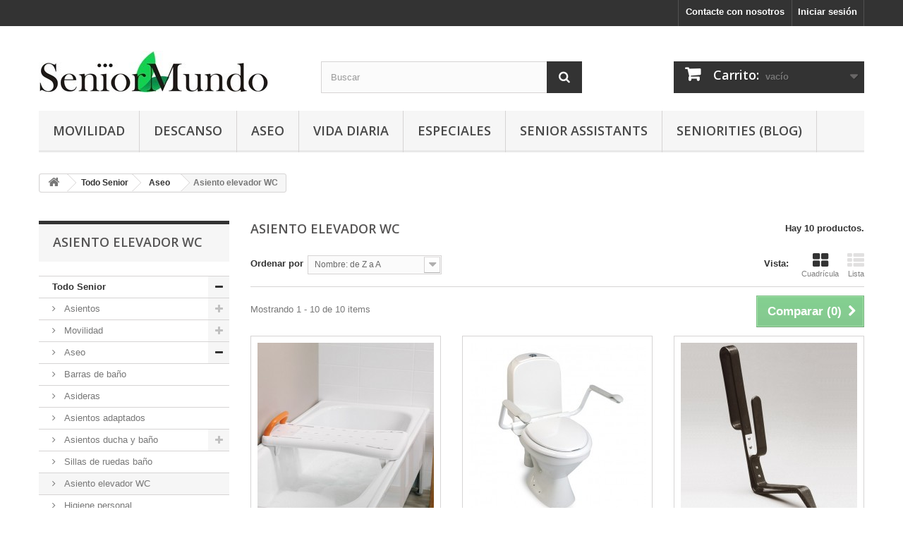

--- FILE ---
content_type: text/html; charset=utf-8
request_url: https://seniormundo.com/72-asiento-elevador-wc
body_size: 14683
content:
<!DOCTYPE HTML>
<!--[if lt IE 7]> <html class="no-js lt-ie9 lt-ie8 lt-ie7 " lang="es"><![endif]-->
<!--[if IE 7]><html class="no-js lt-ie9 lt-ie8 ie7" lang="es"><![endif]-->
<!--[if IE 8]><html class="no-js lt-ie9 ie8" lang="es"><![endif]-->
<!--[if gt IE 8]> <html class="no-js ie9" lang="es"><![endif]-->
<html lang="es">
	<head>
		<meta charset="utf-8" />
		<title>Asiento elevador wc - Mi tienda</title>
		<meta name="description" content="asiento elevador del wc, elevador inodoro, mas comodidad en el retrete" />
		<meta name="keywords" content="elevador wc, elevador retrete,seniormundo,vater,elevador inodoro, ayuda vater" />
		<meta name="generator" content="PrestaShop" />
		<meta name="robots" content="index,follow" />
		<meta name="viewport" content="width=device-width, minimum-scale=0.25, maximum-scale=1.6, initial-scale=1.0" /> 
		<meta name="apple-mobile-web-app-capable" content="yes" /> 
		<link rel="icon" type="image/vnd.microsoft.icon" href="/img/ico2.ico?1589887360" />
		<link rel="shortcut icon" type="image/x-icon" href="/img/ico2.ico?1589887360" />
			<link rel="stylesheet" href="/themes/default-bootstrap/css/global.css" type="text/css" media="all" />
			<link rel="stylesheet" href="/themes/default-bootstrap/css/autoload/highdpi.css" type="text/css" media="all" />
			<link rel="stylesheet" href="/themes/default-bootstrap/css/autoload/responsive-tables.css" type="text/css" media="all" />
			<link rel="stylesheet" href="/themes/default-bootstrap/css/autoload/uniform.default.css" type="text/css" media="all" />
			<link rel="stylesheet" href="/themes/default-bootstrap/css/product_list.css" type="text/css" media="all" />
			<link rel="stylesheet" href="/themes/default-bootstrap/css/category.css" type="text/css" media="all" />
			<link rel="stylesheet" href="/themes/default-bootstrap/css/scenes.css" type="text/css" media="all" />
			<link rel="stylesheet" href="/themes/default-bootstrap/css/modules/blockcart/blockcart.css" type="text/css" media="all" />
			<link rel="stylesheet" href="/themes/default-bootstrap/css/modules/blockcategories/blockcategories.css" type="text/css" media="all" />
			<link rel="stylesheet" href="/themes/default-bootstrap/css/modules/blockcurrencies/blockcurrencies.css" type="text/css" media="all" />
			<link rel="stylesheet" href="/themes/default-bootstrap/css/modules/blocklanguages/blocklanguages.css" type="text/css" media="all" />
			<link rel="stylesheet" href="/js/jquery/ui/themes/base/jquery.ui.core.css" type="text/css" media="all" />
			<link rel="stylesheet" href="/js/jquery/ui/themes/base/jquery.ui.slider.css" type="text/css" media="all" />
			<link rel="stylesheet" href="/js/jquery/ui/themes/base/jquery.ui.theme.css" type="text/css" media="all" />
			<link rel="stylesheet" href="/modules/blocklayered/blocklayered-15.css" type="text/css" media="all" />
			<link rel="stylesheet" href="/themes/default-bootstrap/css/modules/blockcontact/blockcontact.css" type="text/css" media="all" />
			<link rel="stylesheet" href="/themes/default-bootstrap/css/modules/blocknewsletter/blocknewsletter.css" type="text/css" media="all" />
			<link rel="stylesheet" href="/themes/default-bootstrap/css/modules/blocksearch/blocksearch.css" type="text/css" media="all" />
			<link rel="stylesheet" href="/js/jquery/plugins/autocomplete/jquery.autocomplete.css" type="text/css" media="all" />
			<link rel="stylesheet" href="/themes/default-bootstrap/css/modules/blocktags/blocktags.css" type="text/css" media="all" />
			<link rel="stylesheet" href="/modules/paypal/views/css/paypal.css" type="text/css" media="all" />
			<link rel="stylesheet" href="/themes/default-bootstrap/css/modules/blockuserinfo/blockuserinfo.css" type="text/css" media="all" />
			<link rel="stylesheet" href="/themes/default-bootstrap/css/modules/blockviewed/blockviewed.css" type="text/css" media="all" />
			<link rel="stylesheet" href="/modules/homefeatured/css/homefeatured.css" type="text/css" media="all" />
			<link rel="stylesheet" href="/modules/themeconfigurator/css/hooks.css" type="text/css" media="all" />
			<link rel="stylesheet" href="/themes/default-bootstrap/css/modules/blockwishlist/blockwishlist.css" type="text/css" media="all" />
			<link rel="stylesheet" href="/themes/default-bootstrap/css/modules/blocktopmenu/css/blocktopmenu.css" type="text/css" media="all" />
			<link rel="stylesheet" href="/themes/default-bootstrap/css/modules/blocktopmenu/css/superfish-modified.css" type="text/css" media="all" />
		<script type="text/javascript">
var CUSTOMIZE_TEXTFIELD = 1;
var FancyboxI18nClose = 'Cerrar';
var FancyboxI18nNext = 'Siguiente';
var FancyboxI18nPrev = 'Previo';
var added_to_wishlist = 'Añadido a su lista de deseos.';
var ajax_allowed = false;
var ajaxsearch = true;
var baseDir = 'https://seniormundo.com/';
var baseUri = 'https://seniormundo.com/';
var blocklayeredSliderName = {"price":"precio","weight":"peso"};
var blocksearch_type = 'top';
var comparator_max_item = 3;
var comparedProductsIds = [];
var contentOnly = false;
var customizationIdMessage = 'Personalización n°';
var delete_txt = 'Eliminar';
var displayList = false;
var filters = [{"type_lite":"id_attribute_group","type":"id_attribute_group","id_key":8,"name":"Talla","is_color_group":false,"values":{"35":{"color":null,"name":"Peque\u00f1o","nbr":1,"url_name":null,"meta_title":null,"link":"https:\/\/seniormundo.com\/72-asiento-elevador-wc#talla-pequeno","rel":""},"36":{"color":null,"name":"Mediano","nbr":1,"url_name":null,"meta_title":null,"link":"https:\/\/seniormundo.com\/72-asiento-elevador-wc#talla-mediano","rel":""},"37":{"color":null,"name":"Grande","nbr":1,"url_name":null,"meta_title":null,"link":"https:\/\/seniormundo.com\/72-asiento-elevador-wc#talla-grande","rel":""}},"url_name":null,"meta_title":null,"filter_show_limit":"0","filter_type":"0"},{"type_lite":"id_feature","type":"id_feature","id_key":10,"values":{"2082":{"nbr":1,"name":"pl\u00e1stico","url_name":null,"meta_title":null,"link":"https:\/\/seniormundo.com\/72-asiento-elevador-wc#material_-plastico","rel":""}},"name":"Material:","url_name":null,"meta_title":null,"filter_show_limit":"0","filter_type":"0"},{"type_lite":"quantity","type":"quantity","id_key":0,"name":"Disponibilidad","values":[{"name":"No disponible","nbr":0,"link":"https:\/\/seniormundo.com\/72-asiento-elevador-wc#disponibilidad-no_disponible","rel":"nofollow"},{"name":"En inventario primero","nbr":10,"link":"https:\/\/seniormundo.com\/72-asiento-elevador-wc#disponibilidad-en_inventario_primero","rel":"nofollow"}],"filter_show_limit":"0","filter_type":"0"},{"type_lite":"manufacturer","type":"manufacturer","id_key":0,"name":"Fabricante","values":{"4":{"name":"Etac","nbr":"2","link":"https:\/\/seniormundo.com\/72-asiento-elevador-wc#fabricante-etac","rel":"nofollow"}},"filter_show_limit":"0","filter_type":"0"},{"type_lite":"condition","type":"condition","id_key":0,"name":"Condici\u00f3n","values":{"new":{"name":"Nuevo","nbr":10,"link":"https:\/\/seniormundo.com\/72-asiento-elevador-wc#condicion-nuevo","rel":"nofollow"},"used":{"name":"Usado","nbr":0,"link":"https:\/\/seniormundo.com\/72-asiento-elevador-wc#condicion-usado","rel":"nofollow"},"refurbished":{"name":"Renovado","nbr":0,"link":"https:\/\/seniormundo.com\/72-asiento-elevador-wc#condicion-renovado","rel":"nofollow"}},"filter_show_limit":"0","filter_type":"0"},{"type_lite":"price","type":"price","id_key":0,"name":"Precio","slider":true,"max":"207","min":"8","values":{"1":"207","0":"8"},"unit":"\u20ac","format":"2","filter_show_limit":"0","filter_type":"0"}];
var freeProductTranslation = '¡Gratis!';
var freeShippingTranslation = 'Envío gratuito!';
var generated_date = 1768729873;
var id_lang = 1;
var img_dir = 'https://seniormundo.com/themes/default-bootstrap/img/';
var instantsearch = false;
var isGuest = 0;
var isLogged = 0;
var loggin_required = 'Debe identificarse para administrar su lista de deseos.';
var max_item = 'No puede comparar más de 3 productos';
var min_item = 'Debe elegir al menos un producto';
var mywishlist_url = 'https://seniormundo.com/module/blockwishlist/mywishlist';
var page_name = 'category';
var param_product_url = '#';
var priceDisplayMethod = 0;
var priceDisplayPrecision = 2;
var quickView = false;
var removingLinkText = 'eliminar este producto de mi carrito';
var request = 'https://seniormundo.com/72-asiento-elevador-wc';
var roundMode = 2;
var search_url = 'https://seniormundo.com/buscar';
var static_token = '9de9a2bbe9b3cbd5465c15639927369b';
var token = '895423f582c78c8a51d110f301a5285b';
var usingSecureMode = true;
var wishlistProductsIds = false;
</script>

		<script type="text/javascript" src="/js/jquery/jquery-1.11.0.min.js"></script>
		<script type="text/javascript" src="/js/jquery/jquery-migrate-1.2.1.min.js"></script>
		<script type="text/javascript" src="/js/jquery/plugins/jquery.easing.js"></script>
		<script type="text/javascript" src="/js/tools.js"></script>
		<script type="text/javascript" src="/themes/default-bootstrap/js/global.js"></script>
		<script type="text/javascript" src="/themes/default-bootstrap/js/autoload/10-bootstrap.min.js"></script>
		<script type="text/javascript" src="/themes/default-bootstrap/js/autoload/15-jquery.total-storage.min.js"></script>
		<script type="text/javascript" src="/themes/default-bootstrap/js/autoload/15-jquery.uniform-modified.js"></script>
		<script type="text/javascript" src="/themes/default-bootstrap/js/products-comparison.js"></script>
		<script type="text/javascript" src="/themes/default-bootstrap/js/category.js"></script>
		<script type="text/javascript" src="/themes/default-bootstrap/js/tools/treeManagement.js"></script>
		<script type="text/javascript" src="/themes/default-bootstrap/js/modules/blocklayered/blocklayered.js"></script>
		<script type="text/javascript" src="/js/jquery/ui/jquery.ui.core.min.js"></script>
		<script type="text/javascript" src="/js/jquery/ui/jquery.ui.widget.min.js"></script>
		<script type="text/javascript" src="/js/jquery/ui/jquery.ui.mouse.min.js"></script>
		<script type="text/javascript" src="/js/jquery/ui/jquery.ui.slider.min.js"></script>
		<script type="text/javascript" src="/js/jquery/plugins/jquery.scrollTo.js"></script>
		<script type="text/javascript" src="/themes/default-bootstrap/js/modules/blocknewsletter/blocknewsletter.js"></script>
		<script type="text/javascript" src="/js/jquery/plugins/autocomplete/jquery.autocomplete.js"></script>
		<script type="text/javascript" src="/themes/default-bootstrap/js/modules/blocksearch/blocksearch.js"></script>
		<script type="text/javascript" src="/themes/default-bootstrap/js/modules/blockwishlist/js/ajax-wishlist.js"></script>
		<script type="text/javascript" src="/themes/default-bootstrap/js/modules/blocktopmenu/js/hoverIntent.js"></script>
		<script type="text/javascript" src="/themes/default-bootstrap/js/modules/blocktopmenu/js/superfish-modified.js"></script>
		<script type="text/javascript" src="/themes/default-bootstrap/js/modules/blocktopmenu/js/blocktopmenu.js"></script>
			<script defer type="text/javascript">/*
* 2007-2018 PrestaShop
*
* NOTICE OF LICENSE
*
* This source file is subject to the Academic Free License (AFL 3.0)
* that is bundled with this package in the file LICENSE.txt.
* It is also available through the world-wide-web at this URL:
* http://opensource.org/licenses/afl-3.0.php
* If you did not receive a copy of the license and are unable to
* obtain it through the world-wide-web, please send an email
* to license@prestashop.com so we can send you a copy immediately.
*
* DISCLAIMER
*
* Do not edit or add to this file if you wish to upgrade PrestaShop to newer
* versions in the future. If you wish to customize PrestaShop for your
* needs please refer to http://www.prestashop.com for more information.
*
*  @author 2007-2019 PayPal
 *  @author 2007-2013 PrestaShop SA <contact@prestashop.com>
 *  @author 2014-2019 202 ecommerce <tech@202-ecommerce.com>
*  @copyright PayPal
*  @license http://opensource.org/licenses/osl-3.0.php Open Software License (OSL 3.0)
*  
*/


    

function updateFormDatas()
{
	var nb = $('#quantity_wanted').val();
	var id = $('#idCombination').val();

	$('.paypal_payment_form input[name=quantity]').val(nb);
	$('.paypal_payment_form input[name=id_p_attr]').val(id);
}
	
$(document).ready( function() {
    
		var baseDirPP = baseDir.replace('http:', 'https:');
		
	if($('#in_context_checkout_enabled').val() != 1)
	{
        $(document).on('click','#payment_paypal_express_checkout', function() {
			$('#paypal_payment_form_cart').submit();
			return false;
		});
	}


	var jquery_version = $.fn.jquery.split('.');
	if(jquery_version[0]>=1 && jquery_version[1] >= 7)
	{
		$('body').on('submit',".paypal_payment_form", function () {
			updateFormDatas();
		});
	}
	else {
		$('.paypal_payment_form').live('submit', function () {
			updateFormDatas();
		});
	}

	function displayExpressCheckoutShortcut() {
		var id_product = $('input[name="id_product"]').val();
		var id_product_attribute = $('input[name="id_product_attribute"]').val();
		$.ajax({
			type: "GET",
			url: baseDirPP+'/modules/paypal/express_checkout/ajax.php',
			data: { get_qty: "1", id_product: id_product, id_product_attribute: id_product_attribute },
			cache: false,
			success: function(result) {
				if (result == '1') {
					$('#container_express_checkout').slideDown();
				} else {
					$('#container_express_checkout').slideUp();
				}
				return true;
			}
		});
	}

	$('select[name^="group_"]').change(function () {
		setTimeout(function(){displayExpressCheckoutShortcut()}, 500);
	});

	$('.color_pick').click(function () {
		setTimeout(function(){displayExpressCheckoutShortcut()}, 500);
	});

    if($('body#product').length > 0) {
        setTimeout(function(){displayExpressCheckoutShortcut()}, 500);
    }
	
	
			

	var modulePath = 'modules/paypal';
	var subFolder = '/integral_evolution';

	var fullPath = baseDirPP + modulePath + subFolder;
	var confirmTimer = false;
		
	if ($('form[target="hss_iframe"]').length == 0) {
		if ($('select[name^="group_"]').length > 0)
			displayExpressCheckoutShortcut();
		return false;
	} else {
		checkOrder();
	}

	function checkOrder() {
		if(confirmTimer == false)
			confirmTimer = setInterval(getOrdersCount, 1000);
	}

	});


</script>
		<link rel="stylesheet" href="https://fonts.googleapis.com/css?family=Open+Sans:300,600&amp;subset=latin,latin-ext" type="text/css" media="all" />
		<!--[if IE 8]>
		<script src="https://oss.maxcdn.com/libs/html5shiv/3.7.0/html5shiv.js"></script>
		<script src="https://oss.maxcdn.com/libs/respond.js/1.3.0/respond.min.js"></script>
		<![endif]-->
	</head>
	<body id="category" class="category category-72 category-asiento-elevador-wc hide-right-column lang_es">
					<div id="page">
			<div class="header-container">
				<header id="header">
					<div class="banner">
						<div class="container">
							<div class="row">
								
							</div>
						</div>
					</div>
					<div class="nav">
						<div class="container">
							<div class="row">
								<nav><!-- Block user information module NAV  -->
<div class="header_user_info">
			<a class="login" href="https://seniormundo.com/mi-cuenta" rel="nofollow" title="Entrar a tu cuenta de cliente">
			Iniciar sesión
		</a>
	</div>
<!-- /Block usmodule NAV -->
<!-- Block languages module -->
<!-- /Block languages module -->
<div id="contact-link">
	<a href="https://seniormundo.com/contactenos" title="Contacta con nosotros">Contacte con nosotros</a>
</div>
</nav>
							</div>
						</div>
					</div>
					<div>
						<div class="container">
							<div class="row">
								<div id="header_logo">
									<a href="http://seniormundo.com/" title="Mi tienda">
										<img class="logo img-responsive" src="https://seniormundo.com/img/mi-tienda-1589887202.jpg" alt="Mi tienda" width="325" height="59"/>
									</a>
								</div>
								<!-- Block search module TOP -->
<div id="search_block_top" class="col-sm-4 clearfix">
	<form id="searchbox" method="get" action="https://seniormundo.com/buscar" >
		<input type="hidden" name="controller" value="search" />
		<input type="hidden" name="orderby" value="position" />
		<input type="hidden" name="orderway" value="desc" />
		<input class="search_query form-control" type="text" id="search_query_top" name="search_query" placeholder="Buscar" value="" />
		<button type="submit" name="submit_search" class="btn btn-default button-search">
			<span>Buscar</span>
		</button>
	</form>
</div>
<!-- /Block search module TOP --><!-- MODULE Block cart -->
<div class="col-sm-4 clearfix">
	<div class="shopping_cart">
		<a href="https://seniormundo.com/carrito" title="Ver mi carrito de compra" rel="nofollow">
			<b>Carrito:</b>
			<span class="ajax_cart_quantity unvisible">0</span>
			<span class="ajax_cart_product_txt unvisible">producto</span>
			<span class="ajax_cart_product_txt_s unvisible">Productos</span>
			<span class="ajax_cart_total unvisible">
							</span>
			<span class="ajax_cart_no_product">vacío</span>
					</a>
					<div class="cart_block block exclusive">
				<div class="block_content">
					<!-- block list of products -->
					<div class="cart_block_list">
												<p class="cart_block_no_products">
							Ningún producto
						</p>
												<div class="cart-prices">
							<div class="cart-prices-line first-line">
								<span class="price cart_block_shipping_cost ajax_cart_shipping_cost">
																			Envío gratuito!
																	</span>
								<span>
									Transporte
								</span>
							</div>
																						<div class="cart-prices-line">
									<span class="price cart_block_tax_cost ajax_cart_tax_cost">0,00 €</span>
									<span>Impuestos</span>
								</div>
														<div class="cart-prices-line last-line">
								<span class="price cart_block_total ajax_block_cart_total">0,00 €</span>
								<span>Total</span>
							</div>
															<p>
																	Estos precios se entienden IVA incluído
																</p>
													</div>
						<p class="cart-buttons">
							<a id="button_order_cart" class="btn btn-default button button-small" href="https://seniormundo.com/carrito" title="Confirmar" rel="nofollow">
								<span>
									Confirmar<i class="icon-chevron-right right"></i>
								</span>
							</a>
						</p>
					</div>
				</div>
			</div><!-- .cart_block -->
			</div>
</div>

	<div id="layer_cart">
		<div class="clearfix">
			<div class="layer_cart_product col-xs-12 col-md-6">
				<span class="cross" title="Cerrar Ventana"></span>
				<h2>
					<i class="icon-ok"></i>Producto añadido correctamente a su carrito de la compra
				</h2>
				<div class="product-image-container layer_cart_img">
				</div>
				<div class="layer_cart_product_info">
					<span id="layer_cart_product_title" class="product-name"></span>
					<span id="layer_cart_product_attributes"></span>
					<div>
						<strong class="dark">Cantidad</strong>
						<span id="layer_cart_product_quantity"></span>
					</div>
					<div>
						<strong class="dark">Total</strong>
						<span id="layer_cart_product_price"></span>
					</div>
				</div>
			</div>
			<div class="layer_cart_cart col-xs-12 col-md-6">
				<h2>
					<!-- Plural Case [both cases are needed because page may be updated in Javascript] -->
					<span class="ajax_cart_product_txt_s  unvisible">
						Hay <span class="ajax_cart_quantity">0</span> artículos en su carrito.
					</span>
					<!-- Singular Case [both cases are needed because page may be updated in Javascript] -->
					<span class="ajax_cart_product_txt ">
						Hay 1 artículo en su cesta.
					</span>
				</h2>
	
				<div class="layer_cart_row">
					<strong class="dark">
						Total productos:
																					(tasas incluídas)
																		</strong>
					<span class="ajax_block_products_total">
											</span>
				</div>
	
								<div class="layer_cart_row">
					<strong class="dark">
						Total envío:&nbsp;(tasas incluídas)					</strong>
					<span class="ajax_cart_shipping_cost">
													Envío gratuito!
											</span>
				</div>
									<div class="layer_cart_row">
						<strong class="dark">Impuestos</strong>
						<span class="price cart_block_tax_cost ajax_cart_tax_cost">0,00 €</span>
					</div>
								<div class="layer_cart_row">	
					<strong class="dark">
						Total
																					(tasas incluídas)
																		</strong>
					<span class="ajax_block_cart_total">
											</span>
				</div>
				<div class="button-container">	
					<span class="continue btn btn-default button exclusive-medium" title="Continuar la compra">
						<span>
							<i class="icon-chevron-left left"></i>Continuar la compra
						</span>
					</span>
					<a class="btn btn-default button button-medium"	href="https://seniormundo.com/carrito" title="Ir a la caja" rel="nofollow">
						<span>
							Ir a la caja<i class="icon-chevron-right right"></i>
						</span>
					</a>	
				</div>
			</div>
		</div>
		<div class="crossseling"></div>
	</div> <!-- #layer_cart -->
	<div class="layer_cart_overlay"></div>

<!-- /MODULE Block cart -->	<!-- Menu -->
	<div id="block_top_menu" class="sf-contener clearfix col-lg-12">
		<div class="cat-title">Categorías</div>
		<ul class="sf-menu clearfix menu-content">
			<li><a href="https://seniormundo.com/32-movilidad" title="Movilidad">Movilidad</a><ul><li><a href="https://seniormundo.com/12-buggys" title="Buggys">Buggys</a><ul><li><a href="https://seniormundo.com/38-accesorios-buggy-jogger" title="Accesorios Buggy Jogger">Accesorios Buggy Jogger</a></li></ul></li><li><a href="https://seniormundo.com/8-sillas-de-ruedas" title="Sillas de ruedas">Sillas de ruedas</a><ul><li><a href="https://seniormundo.com/123-accesorios-para-la-silla-de-ruedas" title="Accesorios para la silla de ruedas">Accesorios para la silla de ruedas</a></li><li><a href="https://seniormundo.com/130-rampas" title="Rampas">Rampas</a></li></ul></li><li><a href="https://seniormundo.com/13-bastones" title="Bastones">Bastones</a><ul><li><a href="https://seniormundo.com/47-accesorios" title="Accesorios">Accesorios</a></li></ul></li><li><a href="https://seniormundo.com/48-caminadores-y-rolators" title="Caminadores y rolators">Caminadores y rolators</a></li><li><a href="https://seniormundo.com/62-senior-sport" title="Senior Sport">Senior Sport</a></li><li><a href="https://seniormundo.com/79-gruas" title="Grúas">Grúas</a><ul><li><a href="https://seniormundo.com/112-accesorios-gruas" title="Accesorios grúas">Accesorios grúas</a></li></ul></li><li><a href="https://seniormundo.com/113-scooters" title="Scooters">Scooters</a><ul><li><a href="https://seniormundo.com/114-accesorios-scooter" title="Accesorios Scooter">Accesorios Scooter</a></li></ul></li><li><a href="https://seniormundo.com/117-subeescaleras" title="Subeescaleras">Subeescaleras</a><ul><li><a href="https://seniormundo.com/118-accesorios-subeescaleras" title="Accesorios subeescaleras">Accesorios subeescaleras</a></li></ul></li><li><a href="https://seniormundo.com/60-accesorios" title="Accesorios">Accesorios</a><ul><li><a href="https://seniormundo.com/111-sistemas-de-propulsion" title="Sistemas de propulsión">Sistemas de propulsión</a></li></ul></li><li><a href="https://seniormundo.com/132-rampas" title="Rampas">Rampas</a></li><li><a href="https://seniormundo.com/134-discos-giratorios" title="Discos Giratorios">Discos Giratorios</a></li></ul></li><li><a href="https://seniormundo.com/22-descanso" title="Descanso">Descanso</a><ul><li><a href="https://seniormundo.com/64-accesorios-de-cama" title="Accesorios de cama">Accesorios de cama</a></li><li><a href="https://seniormundo.com/86-almohadas" title="Almohadas">Almohadas</a></li><li><a href="https://seniormundo.com/109-colchon" title="Colchón">Colchón</a><ul><li><a href="https://seniormundo.com/115-accesorios-colchon" title="Accesorios colchón">Accesorios colchón</a></li></ul></li><li><a href="https://seniormundo.com/116-cama-completa" title="Cama completa">Cama completa</a><ul><li><a href="https://seniormundo.com/126-cama-electronica" title="Cama electrónica">Cama electrónica</a></li></ul></li><li><a href="https://seniormundo.com/119-somier" title="Somier">Somier</a><ul><li><a href="https://seniormundo.com/137-somier-electrico" title="Somier eléctrico">Somier eléctrico</a></li></ul></li></ul></li><li><a href="https://seniormundo.com/14-aseo" title="Aseo">Aseo</a><ul><li><a href="https://seniormundo.com/39-barras-de-bano" title="Barras de baño">Barras de baño</a></li><li><a href="https://seniormundo.com/53-asideras" title="Asideras">Asideras</a></li><li><a href="https://seniormundo.com/40-asientos-adaptados" title="Asientos adaptados">Asientos adaptados</a></li><li><a href="https://seniormundo.com/52-asientos-ducha-y-bano" title="Asientos ducha y baño">Asientos ducha y baño</a><ul><li><a href="https://seniormundo.com/125-banqueta-de-bano" title="Banqueta de baño">Banqueta de baño</a></li></ul></li><li><a href="https://seniormundo.com/59-sillas-de-ruedas-bano" title="Sillas de ruedas baño">Sillas de ruedas baño</a></li><li class="sfHoverForce"><a href="https://seniormundo.com/72-asiento-elevador-wc" title="Asiento elevador WC">Asiento elevador WC</a></li><li><a href="https://seniormundo.com/74-higiene-personal" title="Higiene personal">Higiene personal</a></li><li><a href="https://seniormundo.com/76-ayudas-wc" title="Ayudas WC">Ayudas WC</a></li><li><a href="https://seniormundo.com/124-ducha-y-bano" title="Ducha y Baño">Ducha y Baño</a></li><li><a href="https://seniormundo.com/133-orinales" title="Orinales">Orinales</a></li></ul></li><li><a href="https://seniormundo.com/31-vida-diaria" title="Vida diaria">Vida diaria</a><ul><li><a href="https://seniormundo.com/34-vestirse" title="Vestirse">Vestirse</a></li><li><a href="https://seniormundo.com/36-alimentacion" title="Alimentación">Alimentación</a></li><li><a href="https://seniormundo.com/65-sentarse" title="Sentarse">Sentarse</a></li><li><a href="https://seniormundo.com/75-para-el-escritorio" title="Para el escritorio">Para el escritorio</a></li><li><a href="https://seniormundo.com/80-cubiertos" title="Cubiertos">Cubiertos</a></li><li><a href="https://seniormundo.com/82-preparacion-de-alimentos" title="Preparación de alimentos">Preparación de alimentos</a></li><li><a href="https://seniormundo.com/129-pastilleros" title="Pastilleros">Pastilleros</a></li><li><a href="https://seniormundo.com/131-pinzas" title="Pinzas">Pinzas</a></li></ul></li><li><a href="https://seniormundo.com/45-especiales" title="Especiales">Especiales</a><ul><li><a href="https://seniormundo.com/46-obesidad" title="Obesidad">Obesidad</a></li><li><a href="https://seniormundo.com/44-especial-ninos" title="Especial niños">Especial niños</a></li><li><a href="https://seniormundo.com/68-soluciones-sorprendentes" title="Soluciones sorprendentes">Soluciones sorprendentes</a></li><li><a href="https://seniormundo.com/77-ideal-residencias" title="Ideal Residencias">Ideal Residencias</a></li><li><a href="https://seniormundo.com/84-ayudas-para-la-artritis" title="Ayudas para la artritis">Ayudas para la artritis</a></li><li><a href="https://seniormundo.com/85-soluciones-mas-economicas" title="Soluciones más económicas">Soluciones más económicas</a></li><li><a href="https://seniormundo.com/87-para-el-dolor-de-espalda" title="Para el dolor de espalda">Para el dolor de espalda</a></li><li><a href="https://seniormundo.com/120-problemas-musculares" title="Problemas Musculares">Problemas Musculares</a></li><li><a href="https://seniormundo.com/121-ambulancias" title="Ambulancias">Ambulancias</a></li></ul></li><li><a href="http://seniorglobalsolution.com/es" onclick="return !window.open(this.href);" title="Senior Assistants">Senior Assistants</a></li>
<li><a href="http://seniormundo.com/seniorities/" onclick="return !window.open(this.href);" title="Seniorities (Blog)">Seniorities (Blog)</a></li>

					</ul>
	</div>
	<!--/ Menu -->
							</div>
						</div>
					</div>
				</header>
			</div>
			<div class="columns-container">
				<div id="columns" class="container">
											
<!-- Breadcrumb -->
<div class="breadcrumb clearfix">
	<a class="home" href="http://seniormundo.com/" title="Volver a Inicio"><i class="icon-home"></i></a>
			<span class="navigation-pipe" >...</span>
					<a href="https://seniormundo.com/7-todo-senior" title="Todo Senior">Todo Senior</a><span class="navigation-pipe">...</span><a href="https://seniormundo.com/14-aseo" title="Aseo">Aseo</a><span class="navigation-pipe">...</span>Asiento elevador WC
			</div>
<!-- /Breadcrumb -->
										<div id="slider_row" class="row">
						<div id="top_column" class="center_column col-xs-12 col-sm-12"></div>
					</div>
					<div class="row">
												<div id="left_column" class="column col-xs-12 col-sm-3"><!-- Block categories module -->
<div id="categories_block_left" class="block">
	<h2 class="title_block">
					Asiento elevador WC
			</h2>
	<div class="block_content">
		<ul class="tree dhtml">
												
<li class="last">
	<a 
	href="https://seniormundo.com/7-todo-senior" title="Todo en productos y artículos Senior. Ayudas para facilitar la vida a las personas mayores y también a las personas en situación de dependencia o con discapacidad.">
		Todo Senior
	</a>
			<ul>
												
<li >
	<a 
	href="https://seniormundo.com/9-asientos" title="">
		Asientos
	</a>
			<ul>
												
<li >
	<a 
	href="https://seniormundo.com/66-sillas" title="">
		Sillas
	</a>
			<ul>
												
<li class="last">
	<a 
	href="https://seniormundo.com/122-accesorios" title="">
		Accesorios
	</a>
	</li>

									</ul>
	</li>

																
<li >
	<a 
	href="https://seniormundo.com/67-sillones" title="">
		Sillones
	</a>
	</li>

																
<li >
	<a 
	href="https://seniormundo.com/78-asientos-wc-escondido" title="">
		Asientos WC escondido
	</a>
	</li>

																
<li >
	<a 
	href="https://seniormundo.com/28-sillas-especiales" title="">
		Sillas especiales
	</a>
	</li>

																
<li class="last">
	<a 
	href="https://seniormundo.com/135-cojines-para-sillas" title="">
		Cojines para sillas
	</a>
	</li>

									</ul>
	</li>

																
<li >
	<a 
	href="https://seniormundo.com/32-movilidad" title="">
		Movilidad
	</a>
			<ul>
												
<li >
	<a 
	href="https://seniormundo.com/12-buggys" title="">
		Buggys
	</a>
			<ul>
												
<li class="last">
	<a 
	href="https://seniormundo.com/38-accesorios-buggy-jogger" title="Accesorios para mejorar el Buggy Jogger">
		Accesorios Buggy Jogger
	</a>
	</li>

									</ul>
	</li>

																
<li >
	<a 
	href="https://seniormundo.com/8-sillas-de-ruedas" title="">
		Sillas de ruedas
	</a>
			<ul>
												
<li >
	<a 
	href="https://seniormundo.com/123-accesorios-para-la-silla-de-ruedas" title="">
		Accesorios para la silla de ruedas
	</a>
	</li>

																
<li class="last">
	<a 
	href="https://seniormundo.com/130-rampas" title="">
		Rampas
	</a>
	</li>

									</ul>
	</li>

																
<li >
	<a 
	href="https://seniormundo.com/13-bastones" title="">
		Bastones
	</a>
			<ul>
												
<li class="last">
	<a 
	href="https://seniormundo.com/47-accesorios" title="">
		Accesorios
	</a>
	</li>

									</ul>
	</li>

																
<li >
	<a 
	href="https://seniormundo.com/48-caminadores-y-rolators" title="">
		Caminadores y rolators
	</a>
	</li>

																
<li >
	<a 
	href="https://seniormundo.com/62-senior-sport" title="">
		Senior Sport
	</a>
	</li>

																
<li >
	<a 
	href="https://seniormundo.com/79-gruas" title="">
		Grúas
	</a>
			<ul>
												
<li class="last">
	<a 
	href="https://seniormundo.com/112-accesorios-gruas" title="">
		Accesorios grúas
	</a>
	</li>

									</ul>
	</li>

																
<li >
	<a 
	href="https://seniormundo.com/113-scooters" title="">
		Scooters
	</a>
			<ul>
												
<li class="last">
	<a 
	href="https://seniormundo.com/114-accesorios-scooter" title="">
		Accesorios Scooter
	</a>
	</li>

									</ul>
	</li>

																
<li >
	<a 
	href="https://seniormundo.com/117-subeescaleras" title="">
		Subeescaleras
	</a>
			<ul>
												
<li class="last">
	<a 
	href="https://seniormundo.com/118-accesorios-subeescaleras" title="">
		Accesorios subeescaleras
	</a>
	</li>

									</ul>
	</li>

																
<li >
	<a 
	href="https://seniormundo.com/60-accesorios" title="">
		Accesorios
	</a>
			<ul>
												
<li class="last">
	<a 
	href="https://seniormundo.com/111-sistemas-de-propulsion" title="">
		Sistemas de propulsión
	</a>
	</li>

									</ul>
	</li>

																
<li >
	<a 
	href="https://seniormundo.com/132-rampas" title="">
		Rampas
	</a>
	</li>

																
<li class="last">
	<a 
	href="https://seniormundo.com/134-discos-giratorios" title="">
		Discos Giratorios
	</a>
	</li>

									</ul>
	</li>

																
<li >
	<a 
	href="https://seniormundo.com/14-aseo" title="">
		Aseo
	</a>
			<ul>
												
<li >
	<a 
	href="https://seniormundo.com/39-barras-de-bano" title="">
		Barras de baño
	</a>
	</li>

																
<li >
	<a 
	href="https://seniormundo.com/53-asideras" title="Para agarrarse en el baño o en la ducha y sentirse seguro">
		Asideras
	</a>
	</li>

																
<li >
	<a 
	href="https://seniormundo.com/40-asientos-adaptados" title="">
		Asientos adaptados
	</a>
	</li>

																
<li >
	<a 
	href="https://seniormundo.com/52-asientos-ducha-y-bano" title="">
		Asientos ducha y baño
	</a>
			<ul>
												
<li class="last">
	<a 
	href="https://seniormundo.com/125-banqueta-de-bano" title="">
		Banqueta de baño
	</a>
	</li>

									</ul>
	</li>

																
<li >
	<a 
	href="https://seniormundo.com/59-sillas-de-ruedas-bano" title="">
		Sillas de ruedas baño
	</a>
	</li>

																
<li >
	<a 
	href="https://seniormundo.com/72-asiento-elevador-wc" class="selected" title="">
		Asiento elevador WC
	</a>
	</li>

																
<li >
	<a 
	href="https://seniormundo.com/74-higiene-personal" title="">
		Higiene personal
	</a>
	</li>

																
<li >
	<a 
	href="https://seniormundo.com/76-ayudas-wc" title="">
		Ayudas WC
	</a>
	</li>

																
<li >
	<a 
	href="https://seniormundo.com/124-ducha-y-bano" title="">
		Ducha y Baño
	</a>
	</li>

																
<li class="last">
	<a 
	href="https://seniormundo.com/133-orinales" title="">
		Orinales
	</a>
	</li>

									</ul>
	</li>

																
<li >
	<a 
	href="https://seniormundo.com/45-especiales" title="">
		Especiales
	</a>
			<ul>
												
<li >
	<a 
	href="https://seniormundo.com/46-obesidad" title="Ayudas para personas con obesidad o sobrepeso">
		Obesidad
	</a>
	</li>

																
<li >
	<a 
	href="https://seniormundo.com/44-especial-ninos" title="">
		Especial niños
	</a>
	</li>

																
<li >
	<a 
	href="https://seniormundo.com/68-soluciones-sorprendentes" title="">
		Soluciones sorprendentes
	</a>
	</li>

																
<li >
	<a 
	href="https://seniormundo.com/77-ideal-residencias" title="">
		Ideal Residencias
	</a>
	</li>

																
<li >
	<a 
	href="https://seniormundo.com/84-ayudas-para-la-artritis" title="">
		Ayudas para la artritis
	</a>
	</li>

																
<li >
	<a 
	href="https://seniormundo.com/85-soluciones-mas-economicas" title="">
		Soluciones más económicas
	</a>
	</li>

																
<li >
	<a 
	href="https://seniormundo.com/87-para-el-dolor-de-espalda" title="">
		Para el dolor de espalda
	</a>
	</li>

																
<li >
	<a 
	href="https://seniormundo.com/120-problemas-musculares" title="">
		Problemas Musculares
	</a>
	</li>

																
<li class="last">
	<a 
	href="https://seniormundo.com/121-ambulancias" title="">
		Ambulancias
	</a>
	</li>

									</ul>
	</li>

																
<li >
	<a 
	href="https://seniormundo.com/22-descanso" title="">
		Descanso
	</a>
			<ul>
												
<li >
	<a 
	href="https://seniormundo.com/64-accesorios-de-cama" title="">
		Accesorios de cama
	</a>
	</li>

																
<li >
	<a 
	href="https://seniormundo.com/86-almohadas" title="">
		Almohadas
	</a>
	</li>

																
<li >
	<a 
	href="https://seniormundo.com/109-colchon" title="">
		Colchón
	</a>
			<ul>
												
<li class="last">
	<a 
	href="https://seniormundo.com/115-accesorios-colchon" title="">
		Accesorios colchón
	</a>
	</li>

									</ul>
	</li>

																
<li >
	<a 
	href="https://seniormundo.com/116-cama-completa" title="">
		Cama completa
	</a>
			<ul>
												
<li class="last">
	<a 
	href="https://seniormundo.com/126-cama-electronica" title="">
		Cama electrónica
	</a>
	</li>

									</ul>
	</li>

																
<li class="last">
	<a 
	href="https://seniormundo.com/119-somier" title="">
		Somier
	</a>
			<ul>
												
<li class="last">
	<a 
	href="https://seniormundo.com/137-somier-electrico" title="">
		Somier eléctrico
	</a>
	</li>

									</ul>
	</li>

									</ul>
	</li>

																
<li >
	<a 
	href="https://seniormundo.com/31-vida-diaria" title="">
		Vida diaria
	</a>
			<ul>
												
<li >
	<a 
	href="https://seniormundo.com/34-vestirse" title="">
		Vestirse
	</a>
	</li>

																
<li >
	<a 
	href="https://seniormundo.com/36-alimentacion" title="Ayudas para poder comer con más comodidad. A la hora de comer no debe haber impedimentos sino todo lo contrario.">
		Alimentación
	</a>
	</li>

																
<li >
	<a 
	href="https://seniormundo.com/65-sentarse" title="">
		Sentarse
	</a>
	</li>

																
<li >
	<a 
	href="https://seniormundo.com/75-para-el-escritorio" title="">
		Para el escritorio
	</a>
	</li>

																
<li >
	<a 
	href="https://seniormundo.com/80-cubiertos" title="">
		Cubiertos
	</a>
	</li>

																
<li >
	<a 
	href="https://seniormundo.com/82-preparacion-de-alimentos" title="">
		Preparación de alimentos
	</a>
	</li>

																
<li >
	<a 
	href="https://seniormundo.com/129-pastilleros" title="">
		Pastilleros
	</a>
	</li>

																
<li class="last">
	<a 
	href="https://seniormundo.com/131-pinzas" title="">
		Pinzas
	</a>
	</li>

									</ul>
	</li>

																
<li >
	<a 
	href="https://seniormundo.com/41-ayudas-para-el-bano" title="Ayudas para facilitar el aseo de las personas con discapacidad o con dificultades para hacerlo de forma independiente.">
		Ayudas para el baño
	</a>
			<ul>
												
<li class="last">
	<a 
	href="https://seniormundo.com/73-ayudas-para-el-vater" title="">
		Ayudas para el vater
	</a>
	</li>

									</ul>
	</li>

																
<li >
	<a 
	href="https://seniormundo.com/29-para-apoyarse" title="Detalles fundamentales para facilitar el día a día de las personas mayores y con discapacidad.">
		Para apoyarse
	</a>
			<ul>
												
<li class="last">
	<a 
	href="https://seniormundo.com/110-barandillas" title="">
		Barandillas
	</a>
	</li>

									</ul>
	</li>

																
<li >
	<a 
	href="https://seniormundo.com/81-para-la-cocina" title="">
		Para la cocina
	</a>
	</li>

																
<li >
	<a 
	href="https://seniormundo.com/27-para-el-ejercicio" title="Material para hacer ejercicio en casa y mantenerse en forma sin tener que ir al gimnasio">
		Para el ejercicio
	</a>
	</li>

																
<li >
	<a 
	href="https://seniormundo.com/26-muebles-de-ayuda" title="Hacer la vida más fácil de las personas mayores es la función de los muebles de ayuda.">
		Muebles de ayuda
	</a>
			<ul>
												
<li class="last">
	<a 
	href="https://seniormundo.com/54-mesitas" title="">
		Mesitas
	</a>
	</li>

									</ul>
	</li>

																
<li >
	<a 
	href="https://seniormundo.com/33-salud-y-cuidado-personal" title="">
		Salud y cuidado personal
	</a>
			<ul>
												
<li >
	<a 
	href="https://seniormundo.com/43-higiene" title="Soluciones para la higiene de nuestro cuerpo">
		Higiene
	</a>
	</li>

																
<li class="last">
	<a 
	href="https://seniormundo.com/128-tratamiento-del-dolor" title="">
		Tratamiento del dolor
	</a>
	</li>

									</ul>
	</li>

																
<li >
	<a 
	href="https://seniormundo.com/35-sujecion" title="">
		Sujeción
	</a>
			<ul>
												
<li >
	<a 
	href="https://seniormundo.com/63-sujecion-para-el-bano" title="">
		Sujeción para el baño
	</a>
	</li>

																
<li >
	<a 
	href="https://seniormundo.com/83-sujeciones-especiales" title="">
		Sujeciones especiales
	</a>
	</li>

																
<li class="last">
	<a 
	href="https://seniormundo.com/136-sujecion-para-la-cama" title="">
		Sujeción para la cama
	</a>
	</li>

									</ul>
	</li>

																
<li >
	<a 
	href="https://seniormundo.com/17-gruas" title="">
		Grúas
	</a>
			<ul>
												
<li >
	<a 
	href="https://seniormundo.com/18-arneses" title="">
		Arneses
	</a>
	</li>

																
<li class="last">
	<a 
	href="https://seniormundo.com/19-gruas-electricas" title="">
		Grúas eléctricas
	</a>
	</li>

									</ul>
	</li>

																
<li >
	<a 
	href="https://seniormundo.com/24-tecnologia-senior" title="Déjese de complicaciones y disfrute de la tecnología adaptada a personas mayores. Si es fácil, mejor.">
		Tecnología Senior
	</a>
			<ul>
												
<li class="last">
	<a 
	href="https://seniormundo.com/25-telefonos" title="Use un teléfono fácil para comunicarse. ¿De qué sirve un buen teléfono si no se sabe usar? Seniortel es el teléfono que le hará la vida más fácil. Porque una llamada puede ser muy importante en la vida de una persona mayor.">
		Teléfonos
	</a>
	</li>

									</ul>
	</li>

																
<li >
	<a 
	href="https://seniormundo.com/37-soluciones-medicas-pro" title="Productos especiales para atender pacientes y personas con necesidad. Útiles en hospitales, centros médicos y de salud, pero también pueden utilizarse en casa.">
		Soluciones médicas pro
	</a>
			<ul>
												
<li class="last">
	<a 
	href="https://seniormundo.com/10-tensiometros" title="Mejor tener a mano un  tensiómetro  para no tener que depender siempre de un especialista para  conocer el pulso  y medirla tensión.">
		Tensiómetros
	</a>
	</li>

									</ul>
	</li>

																
<li >
	<a 
	href="https://seniormundo.com/55-senior-adventure" title="Para andar por la montaña disfrutar del paisaje, de la naturaleza, de los amigos y mantenerse en forma. Descubrir lugares nuevos, rutas diferentes, respirar aire puro...">
		Senior Adventure
	</a>
	</li>

																
<li >
	<a 
	href="https://seniormundo.com/58-accesorios" title="">
		Accesorios
	</a>
	</li>

																
<li class="last">
	<a 
	href="https://seniormundo.com/127-primeros-auxilios" title="">
		Primeros Auxilios
	</a>
	</li>

									</ul>
	</li>

									</ul>
	</div>
</div>
<!-- /Block categories module -->
	<!-- Block CMS module -->
			<section id="informations_block_left_1" class="block informations_block_left">
			<p class="title_block">
				<a href="https://seniormundo.com/content/category/1-home">
					Información				</a>
			</p>
			<div class="block_content list-block">
				<ul>
																							<li>
								<a href="https://seniormundo.com/content/1-entrega" title="Entrega">
									Entrega
								</a>
							</li>
																								<li>
								<a href="https://seniormundo.com/content/2-aviso-legal" title="Aviso legal">
									Aviso legal
								</a>
							</li>
																								<li>
								<a href="https://seniormundo.com/content/3-condiciones-de-uso" title="Condiciones de uso">
									Condiciones de uso
								</a>
							</li>
																								<li>
								<a href="https://seniormundo.com/content/4-sobre" title="Sobre">
									Sobre
								</a>
							</li>
																								<li>
								<a href="https://seniormundo.com/content/5-pago-seguro" title="Pago seguro">
									Pago seguro
								</a>
							</li>
																						<li>
							<a href="https://seniormundo.com/tiendas" title="Nuestras tiendas">
								Nuestras tiendas
							</a>
						</li>
									</ul>
			</div>
		</section>
		<!-- /Block CMS module -->
<!-- Block stores module -->
<div id="stores_block_left" class="block">
	<p class="title_block">
		<a href="https://seniormundo.com/tiendas" title="Nuestras tiendas">
			Nuestras tiendas
		</a>
	</p>
	<div class="block_content blockstore">
		<p class="store_image">
			<a href="https://seniormundo.com/tiendas" title="Nuestras tiendas">
				<img class="img-responsive" src="https://seniormundo.com/modules/blockstore/cbef655f3a8f634a52987b16c482f1b4.jpg" alt="Nuestras tiendas" />
			</a>
		</p>
				<div>
			<a 
			class="btn btn-default button button-small" 
			href="https://seniormundo.com/tiendas" 
			title="Nuestras tiendas">
				<span>Descubra nuestras tiendas<i class="icon-chevron-right right"></i></span>
			</a>
		</div>
	</div>
</div>
<!-- /Block stores module -->

<!-- Block layered navigation module -->
<div id="layered_block_left" class="block">
	<p class="title_block">Catálogo</p>
	<div class="block_content">
		<form action="#" id="layered_form">
			<div>
																										<div class="layered_filter">
						                        <div class="layered_subtitle_heading">
                            <span class="layered_subtitle">Talla</span>
                            <!--<span class="layered_close">
                            	<a href="#" rel="ul_layered_id_attribute_group_8"></a>
                            </span>-->
						</div>
						<ul id="ul_layered_id_attribute_group_8" class="col-lg-12 layered_filter_ul">
																																												<li class="nomargin hiddable col-lg-6">
																							<input type="checkbox" class="checkbox" name="layered_id_attribute_group_35" id="layered_id_attribute_group_35" value="35_8" /> 
																						<label for="layered_id_attribute_group_35">
																								<a href="https://seniormundo.com/72-asiento-elevador-wc#talla-pequeno">Pequeño<span> (1)</span></a>
																							</label>
										</li>
																																							<li class="nomargin hiddable col-lg-6">
																							<input type="checkbox" class="checkbox" name="layered_id_attribute_group_36" id="layered_id_attribute_group_36" value="36_8" /> 
																						<label for="layered_id_attribute_group_36">
																								<a href="https://seniormundo.com/72-asiento-elevador-wc#talla-mediano">Mediano<span> (1)</span></a>
																							</label>
										</li>
																																							<li class="nomargin hiddable col-lg-6">
																							<input type="checkbox" class="checkbox" name="layered_id_attribute_group_37" id="layered_id_attribute_group_37" value="37_8" /> 
																						<label for="layered_id_attribute_group_37">
																								<a href="https://seniormundo.com/72-asiento-elevador-wc#talla-grande">Grande<span> (1)</span></a>
																							</label>
										</li>
																																															</ul>
					</div>
																											<div class="layered_filter">
						                        <div class="layered_subtitle_heading">
                            <span class="layered_subtitle">Material:</span>
                            <!--<span class="layered_close">
                            	<a href="#" rel="ul_layered_id_feature_10"></a>
                            </span>-->
						</div>
						<ul id="ul_layered_id_feature_10" class="col-lg-12 layered_filter_ul">
																																												<li class="nomargin hiddable col-lg-6">
																							<input type="checkbox" class="checkbox" name="layered_id_feature_2082" id="layered_id_feature_2082" value="2082_10" /> 
																						<label for="layered_id_feature_2082">
																								<a href="https://seniormundo.com/72-asiento-elevador-wc#material_-plastico">plástico<span> (1)</span></a>
																							</label>
										</li>
																																															</ul>
					</div>
																											<div class="layered_filter">
						                        <div class="layered_subtitle_heading">
                            <span class="layered_subtitle">Disponibilidad</span>
                            <!--<span class="layered_close">
                            	<a href="#" rel="ul_layered_quantity_0"></a>
                            </span>-->
						</div>
						<ul id="ul_layered_quantity_0" class="col-lg-12 layered_filter_ul">
																																																															<li class="nomargin hiddable col-lg-6">
																							<input type="checkbox" class="checkbox" name="layered_quantity_1" id="layered_quantity_1" value="1" /> 
																						<label for="layered_quantity_1">
																								<a href="https://seniormundo.com/72-asiento-elevador-wc#disponibilidad-en_inventario_primero" rel="nofollow">En inventario primero<span> (10)</span></a>
																							</label>
										</li>
																																															</ul>
					</div>
																											<div class="layered_filter">
						                        <div class="layered_subtitle_heading">
                            <span class="layered_subtitle">Fabricante</span>
                            <!--<span class="layered_close">
                            	<a href="#" rel="ul_layered_manufacturer_0"></a>
                            </span>-->
						</div>
						<ul id="ul_layered_manufacturer_0" class="col-lg-12 layered_filter_ul">
																																												<li class="nomargin hiddable col-lg-6">
																							<input type="checkbox" class="checkbox" name="layered_manufacturer_4" id="layered_manufacturer_4" value="4" /> 
																						<label for="layered_manufacturer_4">
																								<a href="https://seniormundo.com/72-asiento-elevador-wc#fabricante-etac" rel="nofollow">Etac<span> (2)</span></a>
																							</label>
										</li>
																																															</ul>
					</div>
																											<div class="layered_filter">
						                        <div class="layered_subtitle_heading">
                            <span class="layered_subtitle">Condición</span>
                            <!--<span class="layered_close">
                            	<a href="#" rel="ul_layered_condition_0"></a>
                            </span>-->
						</div>
						<ul id="ul_layered_condition_0" class="col-lg-12 layered_filter_ul">
																																												<li class="nomargin hiddable col-lg-6">
																							<input type="checkbox" class="checkbox" name="layered_condition_new" id="layered_condition_new" value="new" /> 
																						<label for="layered_condition_new">
																								<a href="https://seniormundo.com/72-asiento-elevador-wc#condicion-nuevo" rel="nofollow">Nuevo<span> (10)</span></a>
																							</label>
										</li>
																																																																																					</ul>
					</div>
																											<div class="layered_price" style="display: none;">
						                        <div class="layered_subtitle_heading">
                            <span class="layered_subtitle">Precio</span>
                            <!--<span class="layered_close">
                            	<a href="#" rel="ul_layered_price_0"></a>
                            </span>-->
						</div>
						<ul id="ul_layered_price_0" class="col-lg-12 layered_filter_ul">
																								<label for="price">
										Rango:
									</label> 
									<span id="layered_price_range"></span>
									<div class="layered_slider_container">
										<div class="layered_slider" id="layered_price_slider" data-type="price" data-format="2" data-unit="€"></div>
									</div>
																												</ul>
					</div>
												</div>
			<input type="hidden" name="id_category_layered" value="72" />
																																															</form>
	</div>
	<div id="layered_ajax_loader" style="display: none;">
		<p>
			<img src="https://seniormundo.com/img/loader.gif" alt="" />
			<br />Cargando ...
		</p>
	</div>
</div>
<!-- /Block layered navigation module -->
</div>
																		<div id="center_column" class="center_column col-xs-12 col-sm-9">
	

	    			<h1 class="page-heading product-listing"><span class="cat-name">Asiento elevador WC&nbsp;</span><span class="heading-counter">Hay 10 productos.</span>
</h1>
							<div class="content_sortPagiBar clearfix">
            	<div class="sortPagiBar clearfix">
            		<ul class="display hidden-xs">
	<li class="display-title">Vista:</li>
    <li id="grid"><a rel="nofollow" href="#" title="Cuadr&iacute;cula"><i class="icon-th-large"></i>Cuadr&iacute;cula</a></li>
    <li id="list"><a rel="nofollow" href="#" title="Lista"><i class="icon-th-list"></i>Lista</a></li>
</ul>

<form id="productsSortForm" action="https://seniormundo.com/72-asiento-elevador-wc" class="productsSortForm">
	<div class="select selector1">
		<label for="selectProductSort">Ordenar por</label>
		<select id="selectProductSort" class="selectProductSort form-control">
			<option value="name:desc" selected="selected">--</option>
							<option value="price:asc" >Precio: m&aacute;s baratos primero</option>
				<option value="price:desc" >Precio: m&aacute;s caros primero</option>
						<option value="name:asc" >Nombre: de A a Z</option>
			<option value="name:desc" selected="selected">Nombre: de Z a A</option>
						<option value="reference:asc" >Referencia: m&aacute;s bajo primero</option>
			<option value="reference:desc" >Referencia: m&aacute;s alto primero</option>
		</select>
	</div>
</form>
<!-- /Sort products -->
			
	
                								<!-- nbr product/page -->
		<!-- /nbr product/page -->

				</div>
                <div class="top-pagination-content clearfix">
                		<form method="post" action="https://seniormundo.com/index.php?controller=products-comparison" class="compare-form">
		<button type="submit" class="btn btn-default button button-medium bt_compare bt_compare" disabled="disabled">
			<span>Comparar (<strong class="total-compare-val">0</strong>)<i class="icon-chevron-right right"></i></span>
		</button>
		<input type="hidden" name="compare_product_count" class="compare_product_count" value="0" />
		<input type="hidden" name="compare_product_list" class="compare_product_list" value="" />
	</form>
			
		
		
		
	
					
	
												<!-- Pagination -->
	<div id="pagination" class="pagination clearfix">
	    			</div>
    <div class="product-count">
    	        	                        	                        	Mostrando 1 - 10 de 10 items
		    </div>
	<!-- /Pagination -->

                </div>
			</div>
				
									
		
	
	<!-- Products list -->
	<ul class="product_list grid row">
			
		
		
								<li class="ajax_block_product col-xs-12 col-sm-6 col-md-4 first-in-line first-item-of-tablet-line first-item-of-mobile-line">
			<div class="product-container" itemscope itemtype="http://schema.org/Product">
				<div class="left-block">
					<div class="product-image-container">
						<a class="product_img_link"	href="https://seniormundo.com/asientos-ducha-y-bano/1136-tabla-de-banera-fresh-.html" title="TABLA DE BAÑERA FRESH " itemprop="url">
							<img class="replace-2x img-responsive" src="https://seniormundo.com/854-home_default/tabla-de-banera-fresh-.jpg" alt="TABLA DE BAÑERA FRESH " title="TABLA DE BAÑERA FRESH "  width="250" height="250" itemprop="image" />
						</a>
																			<div class="content_price" itemprop="offers" itemscope itemtype="http://schema.org/Offer">
																	<span itemprop="price" class="price product-price">
										29,31 €									</span>
									<meta itemprop="priceCurrency" content="EUR" />
																		
									
															</div>
																							</div>
					
					
				</div>
				<div class="right-block">
					<h5 itemprop="name">
												<a class="product-name" href="https://seniormundo.com/asientos-ducha-y-bano/1136-tabla-de-banera-fresh-.html" title="TABLA DE BAÑERA FRESH " itemprop="url" >
							TABLA DE BAÑERA FRESH
						</a>
					</h5>
					
					<p class="product-desc" itemprop="description">
						Tabla de bañera FRESH de Etac con dos medidas, corta de 68x30 cm, o más larga de 74 x 30 cm.
					</p>
										<div itemprop="offers" itemscope itemtype="http://schema.org/Offer" class="content_price">
													<span itemprop="price" class="price product-price">
								29,31 €							</span>
							<meta itemprop="priceCurrency" content="EUR" />
														
							
											</div>
										<div class="button-container">
																														<a class="button ajax_add_to_cart_button btn btn-default" href="http://seniormundo.com/carro-de-la-compra?add=1&amp;id_product=1136&amp;token=9de9a2bbe9b3cbd5465c15639927369b" rel="nofollow" title="A&ntilde;adir al carrito" data-id-product="1136">
										<span>A&ntilde;adir al carrito</span>
									</a>
																											<a itemprop="url" class="button lnk_view btn btn-default" href="https://seniormundo.com/asientos-ducha-y-bano/1136-tabla-de-banera-fresh-.html" title="Ver">
							<span>M&aacute;s</span>
						</a>
					</div>
											<div class="color-list-container"></div>
										<div class="product-flags">
																														</div>
									</div>
					 				<div class="functional-buttons clearfix">
						
<div class="wishlist">
	<a class="addToWishlist wishlistProd_1136" href="#" rel="1136" onclick="WishlistCart('wishlist_block_list', 'add', '1136', false, 1); return false;">
		Añadir a la lista de deseos
	</a>
</div>
													<div class="compare">
								<a class="add_to_compare" href="https://seniormundo.com/asientos-ducha-y-bano/1136-tabla-de-banera-fresh-.html" data-id-product="1136">Agregar para comparar</a>
							</div>
											</div>
							</div><!-- .product-container> -->
		</li>
			
		
		
								<li class="ajax_block_product col-xs-12 col-sm-6 col-md-4 last-item-of-tablet-line">
			<div class="product-container" itemscope itemtype="http://schema.org/Product">
				<div class="left-block">
					<div class="product-image-container">
						<a class="product_img_link"	href="https://seniormundo.com/asiento-elevador-wc/170-reposabrazos-abatibles.html" title="REPOSABRAZOS ABATIBLES" itemprop="url">
							<img class="replace-2x img-responsive" src="https://seniormundo.com/360-home_default/reposabrazos-abatibles.jpg" alt="REPOSABRAZOS ABATIBLES" title="REPOSABRAZOS ABATIBLES"  width="250" height="250" itemprop="image" />
						</a>
																			<div class="content_price" itemprop="offers" itemscope itemtype="http://schema.org/Offer">
																	<span itemprop="price" class="price product-price">
										191,64 €									</span>
									<meta itemprop="priceCurrency" content="EUR" />
																		
									
															</div>
																							</div>
					
					
				</div>
				<div class="right-block">
					<h5 itemprop="name">
												<a class="product-name" href="https://seniormundo.com/asiento-elevador-wc/170-reposabrazos-abatibles.html" title="REPOSABRAZOS ABATIBLES" itemprop="url" >
							REPOSABRAZOS ABATIBLES
						</a>
					</h5>
					
					<p class="product-desc" itemprop="description">
						Reposabrazos abatibles "SUPPORTER" para ayudar a sentarse en el WC cuando sea oportuno, y retirales cuando no sea necesario. No requiere instalación.
					</p>
										<div itemprop="offers" itemscope itemtype="http://schema.org/Offer" class="content_price">
													<span itemprop="price" class="price product-price">
								191,64 €							</span>
							<meta itemprop="priceCurrency" content="EUR" />
														
							
											</div>
										<div class="button-container">
																														<a class="button ajax_add_to_cart_button btn btn-default" href="http://seniormundo.com/carro-de-la-compra?add=1&amp;id_product=170&amp;token=9de9a2bbe9b3cbd5465c15639927369b" rel="nofollow" title="A&ntilde;adir al carrito" data-id-product="170">
										<span>A&ntilde;adir al carrito</span>
									</a>
																											<a itemprop="url" class="button lnk_view btn btn-default" href="https://seniormundo.com/asiento-elevador-wc/170-reposabrazos-abatibles.html" title="Ver">
							<span>M&aacute;s</span>
						</a>
					</div>
											<div class="color-list-container"></div>
										<div class="product-flags">
																														</div>
									</div>
					 				<div class="functional-buttons clearfix">
						
<div class="wishlist">
	<a class="addToWishlist wishlistProd_170" href="#" rel="170" onclick="WishlistCart('wishlist_block_list', 'add', '170', false, 1); return false;">
		Añadir a la lista de deseos
	</a>
</div>
													<div class="compare">
								<a class="add_to_compare" href="https://seniormundo.com/asiento-elevador-wc/170-reposabrazos-abatibles.html" data-id-product="170">Agregar para comparar</a>
							</div>
											</div>
							</div><!-- .product-container> -->
		</li>
			
		
		
								<li class="ajax_block_product col-xs-12 col-sm-6 col-md-4 last-in-line first-item-of-tablet-line last-item-of-mobile-line">
			<div class="product-container" itemscope itemtype="http://schema.org/Product">
				<div class="left-block">
					<div class="product-image-container">
						<a class="product_img_link"	href="https://seniormundo.com/ayudas-wc/1144-pinza-para-papel-higienico-torkel.html" title="PINZA PARA PAPEL HIGIÉNICO &quot;TORKEL&quot;" itemprop="url">
							<img class="replace-2x img-responsive" src="https://seniormundo.com/892-home_default/pinza-para-papel-higienico-torkel.jpg" alt="PINZA PARA PAPEL HIGIÉNICO &quot;TORKEL&quot;" title="PINZA PARA PAPEL HIGIÉNICO &quot;TORKEL&quot;"  width="250" height="250" itemprop="image" />
						</a>
																			<div class="content_price" itemprop="offers" itemscope itemtype="http://schema.org/Offer">
																	<span itemprop="price" class="price product-price">
										25,56 €									</span>
									<meta itemprop="priceCurrency" content="EUR" />
																		
									
															</div>
																							</div>
					
					
				</div>
				<div class="right-block">
					<h5 itemprop="name">
												<a class="product-name" href="https://seniormundo.com/ayudas-wc/1144-pinza-para-papel-higienico-torkel.html" title="PINZA PARA PAPEL HIGIÉNICO &quot;TORKEL&quot;" itemprop="url" >
							PINZA PARA PAPEL HIGIÉNICO &quot;TORKEL&quot;
						</a>
					</h5>
					
					<p class="product-desc" itemprop="description">
						Facilita la higiene personal a personas con problemas de agarre o movilidad. Las personas con reuma, por ejemplo, encuentran el Torkel fácil de agarrar y manipular.
					</p>
										<div itemprop="offers" itemscope itemtype="http://schema.org/Offer" class="content_price">
													<span itemprop="price" class="price product-price">
								25,56 €							</span>
							<meta itemprop="priceCurrency" content="EUR" />
														
							
											</div>
										<div class="button-container">
																														<a class="button ajax_add_to_cart_button btn btn-default" href="http://seniormundo.com/carro-de-la-compra?add=1&amp;id_product=1144&amp;token=9de9a2bbe9b3cbd5465c15639927369b" rel="nofollow" title="A&ntilde;adir al carrito" data-id-product="1144">
										<span>A&ntilde;adir al carrito</span>
									</a>
																											<a itemprop="url" class="button lnk_view btn btn-default" href="https://seniormundo.com/ayudas-wc/1144-pinza-para-papel-higienico-torkel.html" title="Ver">
							<span>M&aacute;s</span>
						</a>
					</div>
											<div class="color-list-container"></div>
										<div class="product-flags">
																														</div>
									</div>
					 				<div class="functional-buttons clearfix">
						
<div class="wishlist">
	<a class="addToWishlist wishlistProd_1144" href="#" rel="1144" onclick="WishlistCart('wishlist_block_list', 'add', '1144', false, 1); return false;">
		Añadir a la lista de deseos
	</a>
</div>
													<div class="compare">
								<a class="add_to_compare" href="https://seniormundo.com/ayudas-wc/1144-pinza-para-papel-higienico-torkel.html" data-id-product="1144">Agregar para comparar</a>
							</div>
											</div>
							</div><!-- .product-container> -->
		</li>
			
		
		
								<li class="ajax_block_product col-xs-12 col-sm-6 col-md-4 first-in-line last-item-of-tablet-line first-item-of-mobile-line">
			<div class="product-container" itemscope itemtype="http://schema.org/Product">
				<div class="left-block">
					<div class="product-image-container">
						<a class="product_img_link"	href="https://seniormundo.com/asiento-elevador-wc/169-elevador-wc-regulable.html" title="ELEVADOR WC REGULABLE" itemprop="url">
							<img class="replace-2x img-responsive" src="https://seniormundo.com/358-home_default/elevador-wc-regulable.jpg" alt="ELEVADOR WC REGULABLE" title="ELEVADOR WC REGULABLE"  width="250" height="250" itemprop="image" />
						</a>
																			<div class="content_price" itemprop="offers" itemscope itemtype="http://schema.org/Offer">
																	<span itemprop="price" class="price product-price">
										67,14 €									</span>
									<meta itemprop="priceCurrency" content="EUR" />
																		
									
															</div>
																							</div>
					
					
				</div>
				<div class="right-block">
					<h5 itemprop="name">
												<a class="product-name" href="https://seniormundo.com/asiento-elevador-wc/169-elevador-wc-regulable.html" title="ELEVADOR WC REGULABLE" itemprop="url" >
							ELEVADOR WC REGULABLE
						</a>
					</h5>
					
					<p class="product-desc" itemprop="description">
						Asiento elevador para wc de altura e inclinación regulables (5-10-15 cm). Es inoxidable y de gran calidad.
					</p>
										<div itemprop="offers" itemscope itemtype="http://schema.org/Offer" class="content_price">
													<span itemprop="price" class="price product-price">
								67,14 €							</span>
							<meta itemprop="priceCurrency" content="EUR" />
														
							
											</div>
										<div class="button-container">
																														<a class="button ajax_add_to_cart_button btn btn-default" href="http://seniormundo.com/carro-de-la-compra?add=1&amp;id_product=169&amp;token=9de9a2bbe9b3cbd5465c15639927369b" rel="nofollow" title="A&ntilde;adir al carrito" data-id-product="169">
										<span>A&ntilde;adir al carrito</span>
									</a>
																											<a itemprop="url" class="button lnk_view btn btn-default" href="https://seniormundo.com/asiento-elevador-wc/169-elevador-wc-regulable.html" title="Ver">
							<span>M&aacute;s</span>
						</a>
					</div>
											<div class="color-list-container"></div>
										<div class="product-flags">
																														</div>
									</div>
					 				<div class="functional-buttons clearfix">
						
<div class="wishlist">
	<a class="addToWishlist wishlistProd_169" href="#" rel="169" onclick="WishlistCart('wishlist_block_list', 'add', '169', false, 1); return false;">
		Añadir a la lista de deseos
	</a>
</div>
													<div class="compare">
								<a class="add_to_compare" href="https://seniormundo.com/asiento-elevador-wc/169-elevador-wc-regulable.html" data-id-product="169">Agregar para comparar</a>
							</div>
											</div>
							</div><!-- .product-container> -->
		</li>
			
		
		
								<li class="ajax_block_product col-xs-12 col-sm-6 col-md-4 first-item-of-tablet-line">
			<div class="product-container" itemscope itemtype="http://schema.org/Product">
				<div class="left-block">
					<div class="product-image-container">
						<a class="product_img_link"	href="https://seniormundo.com/asiento-elevador-wc/168-bidet-acoplable-en-wc-elevador.html" title="BIDET ACOPLABLE EN WC ELEVADOR" itemprop="url">
							<img class="replace-2x img-responsive" src="https://seniormundo.com/357-home_default/bidet-acoplable-en-wc-elevador.jpg" alt="BIDET ACOPLABLE EN WC ELEVADOR" title="BIDET ACOPLABLE EN WC ELEVADOR"  width="250" height="250" itemprop="image" />
						</a>
																			<div class="content_price" itemprop="offers" itemscope itemtype="http://schema.org/Offer">
																	<span itemprop="price" class="price product-price">
										10,44 €									</span>
									<meta itemprop="priceCurrency" content="EUR" />
																		
									
															</div>
																							</div>
					
					
				</div>
				<div class="right-block">
					<h5 itemprop="name">
												<a class="product-name" href="https://seniormundo.com/asiento-elevador-wc/168-bidet-acoplable-en-wc-elevador.html" title="BIDET ACOPLABLE EN WC ELEVADOR" itemprop="url" >
							BIDET ACOPLABLE EN WC ELEVADOR
						</a>
					</h5>
					
					<p class="product-desc" itemprop="description">
						Acoplable sobre los asientos elevadores de vater. Hecho a medida para disponer de un bidet de "quita y pon".
					</p>
										<div itemprop="offers" itemscope itemtype="http://schema.org/Offer" class="content_price">
													<span itemprop="price" class="price product-price">
								10,44 €							</span>
							<meta itemprop="priceCurrency" content="EUR" />
														
							
											</div>
										<div class="button-container">
																														<a class="button ajax_add_to_cart_button btn btn-default" href="http://seniormundo.com/carro-de-la-compra?add=1&amp;id_product=168&amp;token=9de9a2bbe9b3cbd5465c15639927369b" rel="nofollow" title="A&ntilde;adir al carrito" data-id-product="168">
										<span>A&ntilde;adir al carrito</span>
									</a>
																											<a itemprop="url" class="button lnk_view btn btn-default" href="https://seniormundo.com/asiento-elevador-wc/168-bidet-acoplable-en-wc-elevador.html" title="Ver">
							<span>M&aacute;s</span>
						</a>
					</div>
											<div class="color-list-container"></div>
										<div class="product-flags">
																														</div>
									</div>
					 				<div class="functional-buttons clearfix">
						
<div class="wishlist">
	<a class="addToWishlist wishlistProd_168" href="#" rel="168" onclick="WishlistCart('wishlist_block_list', 'add', '168', false, 1); return false;">
		Añadir a la lista de deseos
	</a>
</div>
													<div class="compare">
								<a class="add_to_compare" href="https://seniormundo.com/asiento-elevador-wc/168-bidet-acoplable-en-wc-elevador.html" data-id-product="168">Agregar para comparar</a>
							</div>
											</div>
							</div><!-- .product-container> -->
		</li>
			
		
		
								<li class="ajax_block_product col-xs-12 col-sm-6 col-md-4 last-in-line last-item-of-tablet-line last-item-of-mobile-line">
			<div class="product-container" itemscope itemtype="http://schema.org/Product">
				<div class="left-block">
					<div class="product-image-container">
						<a class="product_img_link"	href="https://seniormundo.com/especial-ninos/171-asiento-wc-infantil.html" title="ASIENTO WC INFANTIL" itemprop="url">
							<img class="replace-2x img-responsive" src="https://seniormundo.com/362-home_default/asiento-wc-infantil.jpg" alt="ASIENTO WC INFANTIL" title="ASIENTO WC INFANTIL"  width="250" height="250" itemprop="image" />
						</a>
																			<div class="content_price" itemprop="offers" itemscope itemtype="http://schema.org/Offer">
																	<span itemprop="price" class="price product-price">
										206,61 €									</span>
									<meta itemprop="priceCurrency" content="EUR" />
																		
									
															</div>
																							</div>
					
					
				</div>
				<div class="right-block">
					<h5 itemprop="name">
												<a class="product-name" href="https://seniormundo.com/especial-ninos/171-asiento-wc-infantil.html" title="ASIENTO WC INFANTIL" itemprop="url" >
							ASIENTO WC INFANTIL
						</a>
					</h5>
					
					<p class="product-desc" itemprop="description">
						Asiento infantil para el inodoro, hay en 3 medidas (a elegir)
					</p>
										<div itemprop="offers" itemscope itemtype="http://schema.org/Offer" class="content_price">
													<span itemprop="price" class="price product-price">
								206,61 €							</span>
							<meta itemprop="priceCurrency" content="EUR" />
														
							
											</div>
										<div class="button-container">
																														<a class="button ajax_add_to_cart_button btn btn-default" href="http://seniormundo.com/carro-de-la-compra?add=1&amp;id_product=171&amp;token=9de9a2bbe9b3cbd5465c15639927369b" rel="nofollow" title="A&ntilde;adir al carrito" data-id-product="171">
										<span>A&ntilde;adir al carrito</span>
									</a>
																											<a itemprop="url" class="button lnk_view btn btn-default" href="https://seniormundo.com/especial-ninos/171-asiento-wc-infantil.html" title="Ver">
							<span>M&aacute;s</span>
						</a>
					</div>
											<div class="color-list-container"></div>
										<div class="product-flags">
																														</div>
									</div>
					 				<div class="functional-buttons clearfix">
						
<div class="wishlist">
	<a class="addToWishlist wishlistProd_171" href="#" rel="171" onclick="WishlistCart('wishlist_block_list', 'add', '171', false, 1); return false;">
		Añadir a la lista de deseos
	</a>
</div>
													<div class="compare">
								<a class="add_to_compare" href="https://seniormundo.com/especial-ninos/171-asiento-wc-infantil.html" data-id-product="171">Agregar para comparar</a>
							</div>
											</div>
							</div><!-- .product-container> -->
		</li>
			
		
		
								<li class="ajax_block_product col-xs-12 col-sm-6 col-md-4 first-in-line first-item-of-tablet-line first-item-of-mobile-line">
			<div class="product-container" itemscope itemtype="http://schema.org/Product">
				<div class="left-block">
					<div class="product-image-container">
						<a class="product_img_link"	href="https://seniormundo.com/asiento-elevador-wc/173-asiento-family-wc.html" title="ASIENTO FAMILY WC" itemprop="url">
							<img class="replace-2x img-responsive" src="https://seniormundo.com/366-home_default/asiento-family-wc.jpg" alt="ASIENTO FAMILY WC" title="ASIENTO FAMILY WC"  width="250" height="250" itemprop="image" />
						</a>
																			<div class="content_price" itemprop="offers" itemscope itemtype="http://schema.org/Offer">
																	<span itemprop="price" class="price product-price">
										119,55 €									</span>
									<meta itemprop="priceCurrency" content="EUR" />
																		
									
															</div>
																							</div>
					
					
				</div>
				<div class="right-block">
					<h5 itemprop="name">
												<a class="product-name" href="https://seniormundo.com/asiento-elevador-wc/173-asiento-family-wc.html" title="ASIENTO FAMILY WC" itemprop="url" >
							ASIENTO FAMILY WC
						</a>
					</h5>
					
					<p class="product-desc" itemprop="description">
						Asiento para WC con reposabrazos y aro reducido incorporado, ideal para el uso de los niños y para el apoyo seguro.
					</p>
										<div itemprop="offers" itemscope itemtype="http://schema.org/Offer" class="content_price">
													<span itemprop="price" class="price product-price">
								119,55 €							</span>
							<meta itemprop="priceCurrency" content="EUR" />
														
							
											</div>
										<div class="button-container">
																														<a class="button ajax_add_to_cart_button btn btn-default" href="http://seniormundo.com/carro-de-la-compra?add=1&amp;id_product=173&amp;token=9de9a2bbe9b3cbd5465c15639927369b" rel="nofollow" title="A&ntilde;adir al carrito" data-id-product="173">
										<span>A&ntilde;adir al carrito</span>
									</a>
																											<a itemprop="url" class="button lnk_view btn btn-default" href="https://seniormundo.com/asiento-elevador-wc/173-asiento-family-wc.html" title="Ver">
							<span>M&aacute;s</span>
						</a>
					</div>
											<div class="color-list-container"></div>
										<div class="product-flags">
																														</div>
									</div>
					 				<div class="functional-buttons clearfix">
						
<div class="wishlist">
	<a class="addToWishlist wishlistProd_173" href="#" rel="173" onclick="WishlistCart('wishlist_block_list', 'add', '173', false, 1); return false;">
		Añadir a la lista de deseos
	</a>
</div>
													<div class="compare">
								<a class="add_to_compare" href="https://seniormundo.com/asiento-elevador-wc/173-asiento-family-wc.html" data-id-product="173">Agregar para comparar</a>
							</div>
											</div>
							</div><!-- .product-container> -->
		</li>
			
		
		
								<li class="ajax_block_product col-xs-12 col-sm-6 col-md-4 last-item-of-tablet-line">
			<div class="product-container" itemscope itemtype="http://schema.org/Product">
				<div class="left-block">
					<div class="product-image-container">
						<a class="product_img_link"	href="https://seniormundo.com/asiento-elevador-wc/167-asiento-elevador-wc-economico.html" title="ASIENTO ELEVADOR WC ECONOMICO" itemprop="url">
							<img class="replace-2x img-responsive" src="https://seniormundo.com/352-home_default/asiento-elevador-wc-economico.jpg" alt="ASIENTO ELEVADOR WC ECONOMICO" title="ASIENTO ELEVADOR WC ECONOMICO"  width="250" height="250" itemprop="image" />
						</a>
																			<div class="content_price" itemprop="offers" itemscope itemtype="http://schema.org/Offer">
																	<span itemprop="price" class="price product-price">
										44,96 €									</span>
									<meta itemprop="priceCurrency" content="EUR" />
																		
									
															</div>
																							</div>
					
					
				</div>
				<div class="right-block">
					<h5 itemprop="name">
												<a class="product-name" href="https://seniormundo.com/asiento-elevador-wc/167-asiento-elevador-wc-economico.html" title="ASIENTO ELEVADOR WC ECONOMICO" itemprop="url" >
							ASIENTO ELEVADOR WC ECONOMICO
						</a>
					</h5>
					
					<p class="product-desc" itemprop="description">
						Asiento elevador sellado resistente a olores y manchas para acceder más facilmente al váter o retrete. De 10 o 15 cm de altura y con o sin tapa segun preferencias.
					</p>
										<div itemprop="offers" itemscope itemtype="http://schema.org/Offer" class="content_price">
													<span itemprop="price" class="price product-price">
								44,96 €							</span>
							<meta itemprop="priceCurrency" content="EUR" />
														
							
											</div>
										<div class="button-container">
																														<a class="button ajax_add_to_cart_button btn btn-default" href="http://seniormundo.com/carro-de-la-compra?add=1&amp;id_product=167&amp;token=9de9a2bbe9b3cbd5465c15639927369b" rel="nofollow" title="A&ntilde;adir al carrito" data-id-product="167">
										<span>A&ntilde;adir al carrito</span>
									</a>
																											<a itemprop="url" class="button lnk_view btn btn-default" href="https://seniormundo.com/asiento-elevador-wc/167-asiento-elevador-wc-economico.html" title="Ver">
							<span>M&aacute;s</span>
						</a>
					</div>
											<div class="color-list-container"></div>
										<div class="product-flags">
																														</div>
									</div>
					 				<div class="functional-buttons clearfix">
						
<div class="wishlist">
	<a class="addToWishlist wishlistProd_167" href="#" rel="167" onclick="WishlistCart('wishlist_block_list', 'add', '167', false, 1); return false;">
		Añadir a la lista de deseos
	</a>
</div>
													<div class="compare">
								<a class="add_to_compare" href="https://seniormundo.com/asiento-elevador-wc/167-asiento-elevador-wc-economico.html" data-id-product="167">Agregar para comparar</a>
							</div>
											</div>
							</div><!-- .product-container> -->
		</li>
			
		
		
								<li class="ajax_block_product col-xs-12 col-sm-6 col-md-4 last-in-line first-item-of-tablet-line last-item-of-mobile-line">
			<div class="product-container" itemscope itemtype="http://schema.org/Product">
				<div class="left-block">
					<div class="product-image-container">
						<a class="product_img_link"	href="https://seniormundo.com/asiento-elevador-wc/166-asiento-elevador-retrete.html" title="ASIENTO ELEVADOR WC" itemprop="url">
							<img class="replace-2x img-responsive" src="https://seniormundo.com/351-home_default/asiento-elevador-retrete.jpg" alt="ASIENTO ELEVADOR WC" title="ASIENTO ELEVADOR WC"  width="250" height="250" itemprop="image" />
						</a>
																			<div class="content_price" itemprop="offers" itemscope itemtype="http://schema.org/Offer">
																	<span itemprop="price" class="price product-price">
										61,25 €									</span>
									<meta itemprop="priceCurrency" content="EUR" />
																		
									
															</div>
																							</div>
					
					
				</div>
				<div class="right-block">
					<h5 itemprop="name">
												<a class="product-name" href="https://seniormundo.com/asiento-elevador-wc/166-asiento-elevador-retrete.html" title="ASIENTO ELEVADOR WC" itemprop="url" >
							ASIENTO ELEVADOR WC
						</a>
					</h5>
					
					<p class="product-desc" itemprop="description">
						Asiento elevador para WC universal
					</p>
										<div itemprop="offers" itemscope itemtype="http://schema.org/Offer" class="content_price">
													<span itemprop="price" class="price product-price">
								61,25 €							</span>
							<meta itemprop="priceCurrency" content="EUR" />
														
							
											</div>
										<div class="button-container">
																														<a class="button ajax_add_to_cart_button btn btn-default" href="http://seniormundo.com/carro-de-la-compra?add=1&amp;id_product=166&amp;token=9de9a2bbe9b3cbd5465c15639927369b" rel="nofollow" title="A&ntilde;adir al carrito" data-id-product="166">
										<span>A&ntilde;adir al carrito</span>
									</a>
																											<a itemprop="url" class="button lnk_view btn btn-default" href="https://seniormundo.com/asiento-elevador-wc/166-asiento-elevador-retrete.html" title="Ver">
							<span>M&aacute;s</span>
						</a>
					</div>
											<div class="color-list-container"></div>
										<div class="product-flags">
																														</div>
									</div>
					 				<div class="functional-buttons clearfix">
						
<div class="wishlist">
	<a class="addToWishlist wishlistProd_166" href="#" rel="166" onclick="WishlistCart('wishlist_block_list', 'add', '166', false, 1); return false;">
		Añadir a la lista de deseos
	</a>
</div>
													<div class="compare">
								<a class="add_to_compare" href="https://seniormundo.com/asiento-elevador-wc/166-asiento-elevador-retrete.html" data-id-product="166">Agregar para comparar</a>
							</div>
											</div>
							</div><!-- .product-container> -->
		</li>
			
		
		
								<li class="ajax_block_product col-xs-12 col-sm-6 col-md-4 first-in-line last-line last-item-of-tablet-line first-item-of-mobile-line last-mobile-line">
			<div class="product-container" itemscope itemtype="http://schema.org/Product">
				<div class="left-block">
					<div class="product-image-container">
						<a class="product_img_link"	href="https://seniormundo.com/asiento-elevador-wc/172-asiento-elevador-super-adaptable-hi-loo-.html" title="ASIENTO ELEVADOR SUPER ADAPTABLE HI-LOO " itemprop="url">
							<img class="replace-2x img-responsive" src="https://seniormundo.com/363-home_default/asiento-elevador-super-adaptable-hi-loo-.jpg" alt="ASIENTO ELEVADOR SUPER ADAPTABLE HI-LOO " title="ASIENTO ELEVADOR SUPER ADAPTABLE HI-LOO "  width="250" height="250" itemprop="image" />
						</a>
																			<div class="content_price" itemprop="offers" itemscope itemtype="http://schema.org/Offer">
																	<span itemprop="price" class="price product-price">
										27,50 €									</span>
									<meta itemprop="priceCurrency" content="EUR" />
																		
									
															</div>
																							</div>
					
					
				</div>
				<div class="right-block">
					<h5 itemprop="name">
												<a class="product-name" href="https://seniormundo.com/asiento-elevador-wc/172-asiento-elevador-super-adaptable-hi-loo-.html" title="ASIENTO ELEVADOR SUPER ADAPTABLE HI-LOO " itemprop="url" >
							ASIENTO ELEVADOR SUPER ADAPTABLE HI-LOO
						</a>
					</h5>
					
					<p class="product-desc" itemprop="description">
						Asiento Elevador para WC Hi-Loo de 10 cm. Destaca su adaptabilidad a los inodoros.
					</p>
										<div itemprop="offers" itemscope itemtype="http://schema.org/Offer" class="content_price">
													<span itemprop="price" class="price product-price">
								27,50 €							</span>
							<meta itemprop="priceCurrency" content="EUR" />
														
							
											</div>
										<div class="button-container">
																														<a class="button ajax_add_to_cart_button btn btn-default" href="http://seniormundo.com/carro-de-la-compra?add=1&amp;id_product=172&amp;token=9de9a2bbe9b3cbd5465c15639927369b" rel="nofollow" title="A&ntilde;adir al carrito" data-id-product="172">
										<span>A&ntilde;adir al carrito</span>
									</a>
																											<a itemprop="url" class="button lnk_view btn btn-default" href="https://seniormundo.com/asiento-elevador-wc/172-asiento-elevador-super-adaptable-hi-loo-.html" title="Ver">
							<span>M&aacute;s</span>
						</a>
					</div>
											<div class="color-list-container"></div>
										<div class="product-flags">
																														</div>
									</div>
					 				<div class="functional-buttons clearfix">
						
<div class="wishlist">
	<a class="addToWishlist wishlistProd_172" href="#" rel="172" onclick="WishlistCart('wishlist_block_list', 'add', '172', false, 1); return false;">
		Añadir a la lista de deseos
	</a>
</div>
													<div class="compare">
								<a class="add_to_compare" href="https://seniormundo.com/asiento-elevador-wc/172-asiento-elevador-super-adaptable-hi-loo-.html" data-id-product="172">Agregar para comparar</a>
							</div>
											</div>
							</div><!-- .product-container> -->
		</li>
		</ul>





			<div class="content_sortPagiBar">
				<div class="bottom-pagination-content clearfix">
						<form method="post" action="https://seniormundo.com/index.php?controller=products-comparison" class="compare-form">
		<button type="submit" class="btn btn-default button button-medium bt_compare bt_compare_bottom" disabled="disabled">
			<span>Comparar (<strong class="total-compare-val">0</strong>)<i class="icon-chevron-right right"></i></span>
		</button>
		<input type="hidden" name="compare_product_count" class="compare_product_count" value="0" />
		<input type="hidden" name="compare_product_list" class="compare_product_list" value="" />
	</form>
	
                    
	
												<!-- Pagination -->
	<div id="pagination_bottom" class="pagination clearfix">
	    			</div>
    <div class="product-count">
    	        	                        	                        	Mostrando 1 - 10 de 10 items
		    </div>
	<!-- /Pagination -->

				</div>
			</div>
								</div><!-- #center_column -->
										</div><!-- .row -->
				</div><!-- #columns -->
			</div><!-- .columns-container -->
							<!-- Footer -->
				<div class="footer-container">
					<footer id="footer"  class="container">
						<div class="row">	<!-- MODULE Block footer -->
	<section class="footer-block col-xs-12 col-sm-2" id="block_various_links_footer">
		<h4>Información</h4>
		<ul class="toggle-footer">
																		<li class="item">
				<a href="https://seniormundo.com/contactenos" title="Contacte con nosotros">
					Contacte con nosotros
				</a>
			</li>
															<li class="item">
						<a href="https://seniormundo.com/content/3-condiciones-de-uso" title="Condiciones de uso">
							Condiciones de uso
						</a>
					</li>
																<li class="item">
						<a href="https://seniormundo.com/content/4-sobre" title="Sobre">
							Sobre
						</a>
					</li>
												</ul>
		
	</section>
		<!-- /MODULE Block footer -->
<!-- Block myaccount module -->
<section class="footer-block col-xs-12 col-sm-4">
	<h4><a href="https://seniormundo.com/mi-cuenta" title="Administrar mi cuenta de cliente" rel="nofollow">Mi cuenta</a></h4>
	<div class="block_content toggle-footer">
		<ul class="bullet">
			<li><a href="https://seniormundo.com/historial-de-pedidos" title="Mis compras" rel="nofollow">Mis compras</a></li>
						<li><a href="https://seniormundo.com/vales" title="Mis vales descuento" rel="nofollow">Mis vales descuento</a></li>
			<li><a href="https://seniormundo.com/direcciones" title="Mis direcciones" rel="nofollow">Mis direcciones</a></li>
			<li><a href="https://seniormundo.com/identidad" title="Administrar mi información personal" rel="nofollow">Mis datos personales</a></li>
						
            		</ul>
	</div>
</section>
<!-- /Block myaccount module -->
<!-- MODULE Block contact infos -->
<section id="block_contact_infos" class="footer-block col-xs-12 col-sm-4">
	<div>
        <h4>Configuración la tienda</h4>
        <ul class="toggle-footer">
                        	<li>
            		<i class="icon-map-marker"></i>SeniorMundo, C/ Borràs, 28 - 08208 Sabadell
Barcelona (España)

Tel: 93 727 09 49

Email: info@seniormundo.com

            	</li>
                                    	<li>
            		<i class="icon-phone"></i>Llámanos ahora: 
            		<span>93 727 09 49</span>
            	</li>
                                    	<li>
            		<i class="icon-envelope-alt"></i>Escriba su dirección email: 
            		<span><a href="&#109;&#97;&#105;&#108;&#116;&#111;&#58;%69%6e%66%6f@%73%65%6e%69%6f%72%6d%75%6e%64%6f.%63%6f%6d" >&#x69;&#x6e;&#x66;&#x6f;&#x40;&#x73;&#x65;&#x6e;&#x69;&#x6f;&#x72;&#x6d;&#x75;&#x6e;&#x64;&#x6f;&#x2e;&#x63;&#x6f;&#x6d;</a></span>
            	</li>
                    </ul>
    </div>
</section>
<!-- /MODULE Block contact infos -->
</div>
					</footer>
				</div><!-- #footer -->
					</div><!-- #page -->
</body></html>